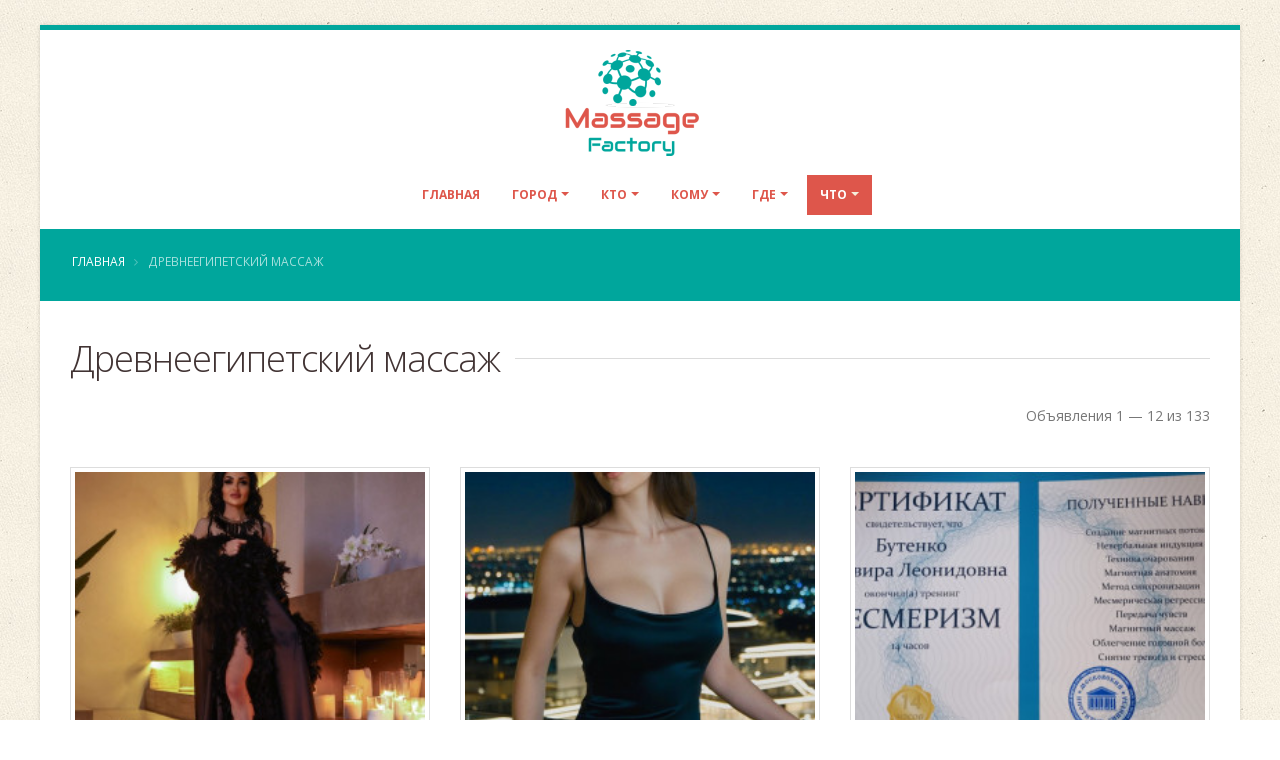

--- FILE ---
content_type: text/html; charset=UTF-8
request_url: https://massage-factory.ru/usluga-51/
body_size: 13009
content:
<!DOCTYPE html>
<html class="boxed ">
<head>


	<meta charset="utf-8">
	<meta http-equiv="X-UA-Compatible" content="IE=edge">

	<meta name="keywords" content="Древнеегипетский массаж, частные объявления" />
<meta name="description" content="" />
<link rel="canonical" href="https://massage-factory.ru/usluga-51/" />
<title>Древнеегипетский массаж - частные объявления | Massage-Factory.ru</title>


	<link rel="shortcut icon" href="/favicon.ico" type="image/x-icon"/>



	<meta name="viewport" content="width=device-width, minimum-scale=1.0, maximum-scale=1.0, user-scalable=no">


	
		<link rel="stylesheet" href="/themes/special/vendor/bootstrap/css/bootstrap.min.css">

	<link rel="stylesheet" href="/themes/special/vendor/font-awesome/css/font-awesome.min.css">


	<link rel="stylesheet" href="/themes/special/css/main.css">
	<link rel="stylesheet" href="/themes/special/css/factory.css">
	<link rel="stylesheet" href="/themes/special/css/my.css">
	<meta name="yandex-verification" content="5a726e0a69c49ff7"/>
    <script>yaParams={};</script></head>
<body class="">

<div class="body">
	<header id="header" data-plugin-options="{'stickyEnabled': true, 'stickyEnableOnBoxed': true, 'stickyEnableOnMobile': true, 'stickyStartAt': 140, 'stickySetTop': '-140px'}">
		<div class="header-body">
			<div class="header-container container">
				<div class="header-row">
					<div class="header-column  header-column-center">
						<div class="header-logo">
							<a href="/">
								<img alt="Massage-Factory.ru" title="Фабрика-Массажа.ру" width="177" height="106" src="/themes/special/img/logos/logo.png">
							</a>
						</div>
					</div>

				</div>
			</div>
			<div class="header-container container header-nav header-nav-center">
				<button class="btn header-btn-collapse-nav" data-toggle="collapse" data-target=".header-nav-main">
					<i class="fa fa-bars"></i>
				</button>
				<div class="header-nav-main header-nav-main-effect-1 header-nav-main-sub-effect-1 collapse">
					<nav>

						

<ul class="nav nav-pills" id="mainNav">
    <li class="dropdown-full-color dropdown-tertiary ">
        <a class="" href="/">
            Главная
        </a>

    </li>
    
    
            <li class="dropdown-full-color dropdown-tertiary dropdown dropdown-mega ">
                <a class="dropdown-toggle" href="#">
                    Город                </a>
                <ul class="dropdown-menu">
                    <div class="dropdown-mega-content">
                        <div class="row">
                                                                                        
                                                            
                                                            
                                                            
                                                            
                                                            
                                                            
                                                            
                                                            
                                                            
                                                            
                                                            
                                                            
                                                            
                                                            
                                                            
                                                            
                                                            
                                                            
                                                            
                                                            
                                                            
                                                            
                                                            
                                                            
                                                            
                                                            
                                                            
                                                            
                                                            
                                                            
                                                            
                                                            
                                                            
                                                            
                                                            
                                                            
                                                            
                                                            
                                                            
                                                            
                                                            
                                                            
                                                            
                                                            
                                                            
                                                            
                                                            
                                                            
                                                            
                                                            
                                                            
                                                            
                                                            
                                                            
                                                            
                                                            
                                                            
                                                            
                                                            
                                                            
                                                            
                                                            
                                                            
                                                            
                                                            
                                                            
                                                                                    <div class="col-md-3">
                                <ul class="dropdown-mega-sub-nav">
                                                                            <li class="">
                                            <a class="" href="/gorod-253/">Адлер (4)</a>
                                        </li>
                                                                            <li class="">
                                            <a class="" href="/gorod-504/">Анапа (3)</a>
                                        </li>
                                                                            <li class="">
                                            <a class="" href="/gorod-36/">Апрелевка (1)</a>
                                        </li>
                                                                            <li class="">
                                            <a class="" href="/gorod-224/">Астрахань (1)</a>
                                        </li>
                                                                            <li class="">
                                            <a class="" href="/gorod-399/">Балашиха (27)</a>
                                        </li>
                                                                            <li class="">
                                            <a class="" href="/gorod-368/">Барнаул (10)</a>
                                        </li>
                                                                            <li class="">
                                            <a class="" href="/gorod-621/">Видное (18)</a>
                                        </li>
                                                                            <li class="">
                                            <a class="" href="/gorod-170/">Волгоград (1)</a>
                                        </li>
                                                                            <li class="">
                                            <a class="" href="/gorod-85/">Волжский (1)</a>
                                        </li>
                                                                            <li class="">
                                            <a class="" href="/gorod-483/">Воронеж (9)</a>
                                        </li>
                                                                            <li class="">
                                            <a class="" href="/gorod-324/">Дмитров (4)</a>
                                        </li>
                                                                            <li class="">
                                            <a class="" href="/gorod-645/">Долгопрудный (5)</a>
                                        </li>
                                                                            <li class="">
                                            <a class="" href="/gorod-455/">Домодедово (18)</a>
                                        </li>
                                                                            <li class="">
                                            <a class="" href="/gorod-509/">Екатеринбург (5)</a>
                                        </li>
                                                                            <li class="">
                                            <a class="" href="/gorod-736/">Ессентуки (1)</a>
                                        </li>
                                                                            <li class="">
                                            <a class="" href="/gorod-515/">Железнодорожный (16)</a>
                                        </li>
                                                                            <li class="">
                                            <a class="" href="/gorod-294/">Жуковский (6)</a>
                                        </li>
                                                                            <li class="">
                                            <a class="" href="/gorod-116/">Звенигород (2)</a>
                                        </li>
                                    
                                </ul>
                            </div>
                                                        <div class="col-md-3">
                                <ul class="dropdown-mega-sub-nav">
                                                                            <li class="">
                                            <a class="" href="/gorod-297/">Зеленоград (16)</a>
                                        </li>
                                                                            <li class="">
                                            <a class="" href="/gorod-344/">Ивантеевка (1)</a>
                                        </li>
                                                                            <li class="">
                                            <a class="" href="/gorod-697/">Йошкар-Ола (1)</a>
                                        </li>
                                                                            <li class="">
                                            <a class="" href="/gorod-687/">Казань (4)</a>
                                        </li>
                                                                            <li class="">
                                            <a class="" href="/gorod-413/">Калининград (1)</a>
                                        </li>
                                                                            <li class="">
                                            <a class="" href="/gorod-533/">Калуга (1)</a>
                                        </li>
                                                                            <li class="">
                                            <a class="" href="/gorod-228/">Киров (2)</a>
                                        </li>
                                                                            <li class="">
                                            <a class="" href="/gorod-338/">Кисловодск (1)</a>
                                        </li>
                                                                            <li class="">
                                            <a class="" href="/gorod-439/">Королев (22)</a>
                                        </li>
                                                                            <li class="">
                                            <a class="" href="/gorod-944/">Котельники (1)</a>
                                        </li>
                                                                            <li class="">
                                            <a class="" href="/gorod-427/">Красногорск (22)</a>
                                        </li>
                                                                            <li class="">
                                            <a class="" href="/gorod-277/">Краснодар (23)</a>
                                        </li>
                                                                            <li class="">
                                            <a class="" href="/gorod-276/">Красноярск (3)</a>
                                        </li>
                                                                            <li class="">
                                            <a class="" href="/gorod-420/">Курск (1)</a>
                                        </li>
                                                                            <li class="">
                                            <a class="" href="/gorod-728/">Лобня (3)</a>
                                        </li>
                                                                            <li class="">
                                            <a class="" href="/gorod-258/">Люберцы (17)</a>
                                        </li>
                                                                            <li class="">
                                            <a class="font-weight-bold" href="/gorod-209/">Москва (1038)</a>
                                        </li>
                                                                            <li class="">
                                            <a class="" href="/gorod-474/">Мурманск (1)</a>
                                        </li>
                                    
                                </ul>
                            </div>
                                                        <div class="col-md-3">
                                <ul class="dropdown-mega-sub-nav">
                                                                            <li class="">
                                            <a class="" href="/gorod-443/">Мытищи (26)</a>
                                        </li>
                                                                            <li class="">
                                            <a class="" href="/gorod-743/">Нижний Новгород (6)</a>
                                        </li>
                                                                            <li class="">
                                            <a class="" href="/gorod-559/">Новосибирск (1)</a>
                                        </li>
                                                                            <li class="">
                                            <a class="" href="/gorod-137/">Ногинск (8)</a>
                                        </li>
                                                                            <li class="">
                                            <a class="" href="/gorod-304/">Одинцово (34)</a>
                                        </li>
                                                                            <li class="">
                                            <a class="" href="/gorod-389/">Оренбург (4)</a>
                                        </li>
                                                                            <li class="">
                                            <a class="" href="/gorod-574/">Пенза (1)</a>
                                        </li>
                                                                            <li class="">
                                            <a class="" href="/gorod-438/">Пермь (2)</a>
                                        </li>
                                                                            <li class="">
                                            <a class="" href="/gorod-275/">Подольск (23)</a>
                                        </li>
                                                                            <li class="">
                                            <a class="" href="/gorod-623/">Пушкино (13)</a>
                                        </li>
                                                                            <li class="">
                                            <a class="" href="/gorod-163/">Раменское (10)</a>
                                        </li>
                                                                            <li class="">
                                            <a class="" href="/gorod-375/">Реутов (2)</a>
                                        </li>
                                                                            <li class="">
                                            <a class="" href="/gorod-537/">Ростов-на-Дону (12)</a>
                                        </li>
                                                                            <li class="">
                                            <a class="" href="/gorod-84/">Самара (3)</a>
                                        </li>
                                                                            <li class="">
                                            <a class="font-weight-bold" href="/gorod-718/">Санкт-Петербург (323)</a>
                                        </li>
                                                                            <li class="">
                                            <a class="" href="/gorod-587/">Саратов (2)</a>
                                        </li>
                                                                            <li class="">
                                            <a class="" href="/gorod-430/">Севастополь (1)</a>
                                        </li>
                                                                            <li class="">
                                            <a class="" href="/gorod-309/">Сергиев Посад (3)</a>
                                        </li>
                                    
                                </ul>
                            </div>
                                                        <div class="col-md-3">
                                <ul class="dropdown-mega-sub-nav">
                                                                            <li class="">
                                            <a class="" href="/gorod-51/">Солнечногорск (3)</a>
                                        </li>
                                                                            <li class="">
                                            <a class="" href="/gorod-633/">Сочи (13)</a>
                                        </li>
                                                                            <li class="">
                                            <a class="" href="/gorod-711/">Ставрополь (2)</a>
                                        </li>
                                                                            <li class="">
                                            <a class="" href="/gorod-702/">Старый Оскол (1)</a>
                                        </li>
                                                                            <li class="">
                                            <a class="" href="/gorod-220/">Тольятти (2)</a>
                                        </li>
                                                                            <li class="">
                                            <a class="" href="/gorod-677/">Тула (1)</a>
                                        </li>
                                                                            <li class="">
                                            <a class="" href="/gorod-662/">Фрязино (1)</a>
                                        </li>
                                                                            <li class="">
                                            <a class="" href="/gorod-523/">Химки (21)</a>
                                        </li>
                                                                            <li class="">
                                            <a class="" href="/gorod-464/">Чебоксары (2)</a>
                                        </li>
                                                                            <li class="">
                                            <a class="" href="/gorod-89/">Челябинск (2)</a>
                                        </li>
                                                                            <li class="">
                                            <a class="" href="/gorod-491/">Щелково (11)</a>
                                        </li>
                                                                            <li class="">
                                            <a class="" href="/gorod-202/">Электросталь (7)</a>
                                        </li>
                                                                            <li class="">
                                            <a class="" href="/gorod-652/">Ярославль (10)</a>
                                        </li>
                                    
                                </ul>
                            </div>
                            
                        </div>
                    </div>

                </ul>
            </li>


        







        <li class="dropdown-full-color dropdown-tertiary dropdown ">
            <a class="dropdown-toggle" href="#">
                Кто
            </a>
            <ul class="dropdown-menu">
                                <li class="">
                    <a title="Массажист"
                       href="/kto-10/usluga-51/">Массажист</a></li>
                                <li class="">
                    <a title="Массажистка" href="/kto-5/usluga-51/">Массажистка</a>
                </li>


                
                <li class="">
                    <a title="Массажный салон" href="/kto-15/usluga-51/">Массажный
                                                                              салон</a></li>


                                <li class="">
                    <a title="СПА салон" href="/kto-20/usluga-51/">СПА салон</a></li>

            </ul>
        </li>
        <li class="dropdown-full-color dropdown-tertiary dropdown ">
            <a class="dropdown-toggle" href="#">
                Кому
            </a>
            <ul class="dropdown-menu">
                                <li class="">
                    <a title=""
                       href="/komu-7/usluga-51/">Мужчине</a></li>
                                <li class="">
                    <a title="" href="/komu-9/usluga-51/">Женщине</a>
                </li>


                
                <li class="">
                    <a title="" href="/komu-11/usluga-51/">Паре</a></li>


            </ul>
        </li>
        <li class="dropdown-full-color dropdown-tertiary dropdown ">
            <a class="dropdown-toggle" href="#">
                Где
            </a>
            <ul class="dropdown-menu">
                                <li class="">
                    <a title=""
                       href="/gde-50/usluga-51/">У себя</a></li>
                                <li class="">
                    <a title="" href="/gde-100/usluga-51/">Выезд</a>
                </li>
            </ul>
        </li>
        <li class="dropdown-full-color dropdown-tertiary dropdown dropdown-mega active">
            <a class="dropdown-toggle" href="#">
                Что
            </a>
            <ul class="dropdown-menu">
                <li>
                    <div class="dropdown-mega-content">
                        <div class="row">
                                        
                            
                            
                            
                            
                            
                            
                            
                            
                            
                            
                            
                            
                            
                            
                            
                            
                            
                            
                            
                            
                            
                            
                            
                            
                            
                            
                            
                            
                            
                            
                            
                            
                            
                            
                            
                            
                                        <div class="col-md-3">
                    <ul class="dropdown-mega-sub-nav">
                                                    <li class="">
                                <a class="" href="/usluga-100/">Аква-пенный массаж</a>
                            </li>
                                                    <li class="">
                                <a class="" href="/usluga-195/">Антицеллюлитный массаж</a>
                            </li>
                                                    <li class="">
                                <a class="" href="/usluga-78/">Аппаратный массаж</a>
                            </li>
                                                    <li class="">
                                <a class="" href="/usluga-116/">Баночный массаж</a>
                            </li>
                                                    <li class="">
                                <a class="" href="/usluga-133/">Боди массаж</a>
                            </li>
                                                    <li class="">
                                <a class="" href="/usluga-106/">Восточный массаж</a>
                            </li>
                                                    <li class="">
                                <a class="" href="/usluga-111/">Гигиенический массаж</a>
                            </li>
                                                    <li class="active">
                                <a class="" href="/usluga-51/">Древнеегипетский массаж</a>
                            </li>
                                                    <li class="">
                                <a class="" href="/usluga-105/">Классический массаж</a>
                            </li>
                                                    <li class="">
                                <a class="" href="/usluga-92/">Коррекция фигуры</a>
                            </li>
                        
                    </ul>
                </div>
                            <div class="col-md-3">
                    <ul class="dropdown-mega-sub-nav">
                                                    <li class="">
                                <a class="" href="/usluga-160/">Косметический массаж</a>
                            </li>
                                                    <li class="">
                                <a class="" href="/usluga-152/">Криомассаж</a>
                            </li>
                                                    <li class="">
                                <a class="" href="/usluga-74/">Лечебный массаж</a>
                            </li>
                                                    <li class="">
                                <a class="" href="/usluga-33/">Массаж в четыре руки</a>
                            </li>
                                                    <li class="">
                                <a class="" href="/usluga-145/">Массаж ветка сакуры</a>
                            </li>
                                                    <li class="">
                                <a class="" href="/usluga-153/">Массаж головы</a>
                            </li>
                                                    <li class="">
                                <a class="" href="/usluga-4/">Массаж груди</a>
                            </li>
                                                    <li class="">
                                <a class="" href="/usluga-138/">Массаж лица</a>
                            </li>
                                                    <li class="">
                                <a class="" href="/usluga-60/">Массаж ложками</a>
                            </li>
                                                    <li class="">
                                <a class="" href="/usluga-9/">Массаж ног</a>
                            </li>
                        
                    </ul>
                </div>
                            <div class="col-md-3">
                    <ul class="dropdown-mega-sub-nav">
                                                    <li class="">
                                <a class="" href="/usluga-87/">Массаж простаты</a>
                            </li>
                                                    <li class="">
                                <a class="" href="/usluga-187/">Массаж рук</a>
                            </li>
                                                    <li class="">
                                <a class="" href="/usluga-40/">Массаж спины</a>
                            </li>
                                                    <li class="">
                                <a class="" href="/usluga-126/">Массаж стоп</a>
                            </li>
                                                    <li class="">
                                <a class="" href="/usluga-178/">Обертывание</a>
                            </li>
                                                    <li class="">
                                <a class="" href="/usluga-67/">Пилинг</a>
                            </li>
                                                    <li class="">
                                <a class="" href="/usluga-167/">Расслабляющий массаж</a>
                            </li>
                                                    <li class="">
                                <a class="" href="/usluga-172/">Спортивный массаж</a>
                            </li>
                                                    <li class="">
                                <a class="" href="/usluga-173/">Стоун-массаж</a>
                            </li>
                                                    <li class="">
                                <a class="" href="/usluga-50/">Тайский массаж</a>
                            </li>
                        
                    </ul>
                </div>
                            <div class="col-md-3">
                    <ul class="dropdown-mega-sub-nav">
                                                    <li class="">
                                <a class="" href="/usluga-25/">Тантрический массаж</a>
                            </li>
                                                    <li class="">
                                <a class="" href="/usluga-21/">Точечный массаж</a>
                            </li>
                                                    <li class="">
                                <a class="" href="/usluga-125/">Урологический массаж</a>
                            </li>
                                                    <li class="">
                                <a class="" href="/usluga-13/">Фут-массаж</a>
                            </li>
                                                    <li class="">
                                <a class="" href="/usluga-84/">Шведский массаж</a>
                            </li>
                                                    <li class="">
                                <a class="" href="/usluga-65/">Эротический массаж</a>
                            </li>
                                                    <li class="">
                                <a class="" href="/usluga-64/">Японский массаж</a>
                            </li>
                        
                    </ul>
                </div>
                                    </div>
                    </div>

                </li>

            </ul>
        </li>
    
    

</ul>

					</nav>
				</div>
			</div>
		</div>
	</header>

	<div role="main" class="main">
		<section class="page-header page-header-color page-header-primary ">
			<div class="container">
				<ul class="breadcrumb">
					<li><a href="/">Главная</a></li>
											
							<li class="active"> Древнеегипетский массаж</li>

						
					

				</ul>
			</div>
		</section>
		<div class="container" id="content">

			
	
<div class="heading heading-border heading-middle-border">
    <h1 class="heading-secondary">Древнеегипетский массаж</h1>
</div>





<div class="" id="list">
<div class="hidden" id="loader">
    <img alt="Обновление страницы..." title="Обновление страницы..." width="43" height="11" src="/themes/special/img/ajax-loader.gif">

</div>
<div id="items-wrapper"><div class="row pb-sm"><div class="col-md-6"></div><div class="col-md-6 text-right"><div class="summary">Объявления 1 &mdash; 12 из 133</div></div></div> <div class="row">

    

<div class="col-md-4 mt-xlg">
    <span class="thumb-info thumb-info-hide-wrapper-bg">
    <span class="thumb-info-wrapper">
                             <a href="/gorod-209/anketa-143222" target="_blank">
                            <img src="/images/143222/.thumbs/thumb_637755307ee1d_daa651ec0ae3d414d8a6a4930952bb69.jpeg" class="img-responsive" alt="" width="253" height="253">

            </a>


        
        <span class="thumb-info-title">
            <span class="thumb-info-inner"><a class="color-inherit color-inherit-on-hover color-inherit-on-focus" href="/gorod-209/anketa-143222" target="_blank">Виктория</a></span>
            <span class="thumb-info-type"><a class="color-inherit color-inherit-on-hover color-inherit-on-focus" href="/gorod-209/" >Москва</a></span>
        </span>
    </span>
    <span class="thumb-info-caption">
        <span class="thumb-info-caption-text">
Приветствую Вас, дорогие мои гости! )
Отвечаю на самый популярный вопрос- на фото Я, все фото живые и настоящие!
Меня зовут,...</span>
        <hr class="dashed tall mb-xs mt-xs">
        <span class="text-center display-block">
            <a href="/gorod-209/anketa-143222" target="_blank" class="btn btn-tertiary m-sm">
                Подробнее
            </a>
        </span>
    </span>
</span>
</div>





<div class="col-md-4 mt-xlg">
    <span class="thumb-info thumb-info-hide-wrapper-bg">
    <span class="thumb-info-wrapper">
                             <a href="/gorod-209/anketa-180782" target="_blank">
                            <img src="/images/180782/.thumbs/thumb_68b7283558dee_daa651ec0ae3d414d8a6a4930952bb69.jpg" class="img-responsive" alt="" width="253" height="253">

            </a>


        
        <span class="thumb-info-title">
            <span class="thumb-info-inner"><a class="color-inherit color-inherit-on-hover color-inherit-on-focus" href="/gorod-209/anketa-180782" target="_blank">Лайма</a></span>
            <span class="thumb-info-type"><a class="color-inherit color-inherit-on-hover color-inherit-on-focus" href="/gorod-209/" >Москва</a></span>
        </span>
    </span>
    <span class="thumb-info-caption">
        <span class="thumb-info-caption-text">Частная массажистка, принимаю в квартире рядом с метро, без подруг и прочего! (Рядом с домом есть...</span>
        <hr class="dashed tall mb-xs mt-xs">
        <span class="text-center display-block">
            <a href="/gorod-209/anketa-180782" target="_blank" class="btn btn-tertiary m-sm">
                Подробнее
            </a>
        </span>
    </span>
</span>
</div>





    

<div class="col-md-4 mt-xlg">
    <span class="thumb-info thumb-info-hide-wrapper-bg">
    <span class="thumb-info-wrapper">
                             <a href="/gorod-209/anketa-92796" target="_blank">
                            <img src="/images/92796/.thumbs/thumb_648699ece3039_daa651ec0ae3d414d8a6a4930952bb69.jpg" class="img-responsive" alt="" width="253" height="253">

            </a>


        
        <span class="thumb-info-title">
            <span class="thumb-info-inner"><a class="color-inherit color-inherit-on-hover color-inherit-on-focus" href="/gorod-209/anketa-92796" target="_blank">Эльвира Л.</a></span>
            <span class="thumb-info-type"><a class="color-inherit color-inherit-on-hover color-inherit-on-focus" href="/gorod-209/" >Москва</a></span>
        </span>
    </span>
    <span class="thumb-info-caption">
        <span class="thumb-info-caption-text">
 Действительно профессиональный массаж.
Премиальный стол + татами.
 От метро ,, Октябрьское поле &quot;менее 1 минуты.
 Устали от...</span>
        <hr class="dashed tall mb-xs mt-xs">
        <span class="text-center display-block">
            <a href="/gorod-209/anketa-92796" target="_blank" class="btn btn-tertiary m-sm">
                Подробнее
            </a>
        </span>
    </span>
</span>
</div>
    <div class="clearfix"></div>





<div class="col-md-4 mt-xlg">
    <span class="thumb-info thumb-info-hide-wrapper-bg">
    <span class="thumb-info-wrapper">
                             <a href="/gorod-209/anketa-184699" target="_blank">
                            <img src="/images/184699/.thumbs/thumb_68ace5d9aba61_daa651ec0ae3d414d8a6a4930952bb69.jpg" class="img-responsive" alt="" width="253" height="253">

            </a>


        
        <span class="thumb-info-title">
            <span class="thumb-info-inner"><a class="color-inherit color-inherit-on-hover color-inherit-on-focus" href="/gorod-209/anketa-184699" target="_blank">Лея</a></span>
            <span class="thumb-info-type"><a class="color-inherit color-inherit-on-hover color-inherit-on-focus" href="/gorod-209/" >Москва</a></span>
        </span>
    </span>
    <span class="thumb-info-caption">
        <span class="thumb-info-caption-text">Приветствую дорогой читатель :) Приглашаю окунутся в мир любви и гармонии! Мои нежные руки,...</span>
        <hr class="dashed tall mb-xs mt-xs">
        <span class="text-center display-block">
            <a href="/gorod-209/anketa-184699" target="_blank" class="btn btn-tertiary m-sm">
                Подробнее
            </a>
        </span>
    </span>
</span>
</div>





    

<div class="col-md-4 mt-xlg">
    <span class="thumb-info thumb-info-hide-wrapper-bg">
    <span class="thumb-info-wrapper">
                             <a href="/gorod-209/anketa-180476" target="_blank">
                            <img src="/images/180476/.thumbs/thumb_69161154e3753_daa651ec0ae3d414d8a6a4930952bb69.jpeg" class="img-responsive" alt="" width="253" height="253">

            </a>


        
        <span class="thumb-info-title">
            <span class="thumb-info-inner"><a class="color-inherit color-inherit-on-hover color-inherit-on-focus" href="/gorod-209/anketa-180476" target="_blank">Эмилия</a></span>
            <span class="thumb-info-type"><a class="color-inherit color-inherit-on-hover color-inherit-on-focus" href="/gorod-209/" >Москва</a></span>
        </span>
    </span>
    <span class="thumb-info-caption">
        <span class="thumb-info-caption-text">Делаю головокружительный массаж) Со мной сможешь отдохнуть душой и телом и зарядиться энергией для новых подвигов) Принимаю у себя в...</span>
        <hr class="dashed tall mb-xs mt-xs">
        <span class="text-center display-block">
            <a href="/gorod-209/anketa-180476" target="_blank" class="btn btn-tertiary m-sm">
                Подробнее
            </a>
        </span>
    </span>
</span>
</div>





<div class="col-md-4 mt-xlg">
    <span class="thumb-info thumb-info-hide-wrapper-bg">
    <span class="thumb-info-wrapper">
                             <a href="/gorod-209/anketa-19353" target="_blank">
                            <img src="/images/19353/.thumbs/thumb_680028c7cb00b_daa651ec0ae3d414d8a6a4930952bb69.jpeg" class="img-responsive" alt="" width="253" height="253">

            </a>


        
        <span class="thumb-info-title">
            <span class="thumb-info-inner"><a class="color-inherit color-inherit-on-hover color-inherit-on-focus" href="/gorod-209/anketa-19353" target="_blank">Кристина</a></span>
            <span class="thumb-info-type"><a class="color-inherit color-inherit-on-hover color-inherit-on-focus" href="/gorod-209/" >Москва</a></span>
        </span>
    </span>
    <span class="thumb-info-caption">
        <span class="thumb-info-caption-text">🔥Приглашаю мужчин на эксклюзивную эро-сессию: на специальном столе для пикантного массажа с горячими...</span>
        <hr class="dashed tall mb-xs mt-xs">
        <span class="text-center display-block">
            <a href="/gorod-209/anketa-19353" target="_blank" class="btn btn-tertiary m-sm">
                Подробнее
            </a>
        </span>
    </span>
</span>
</div>
    <div class="clearfix"></div>





    

<div class="col-md-4 mt-xlg">
    <span class="thumb-info thumb-info-hide-wrapper-bg">
    <span class="thumb-info-wrapper">
                             <a href="/gorod-209/anketa-180127" target="_blank">
                            <img src="/images/180127/.thumbs/thumb_67e1acca76a2f_daa651ec0ae3d414d8a6a4930952bb69.jpg" class="img-responsive" alt="" width="253" height="253">

            </a>


        
        <span class="thumb-info-title">
            <span class="thumb-info-inner"><a class="color-inherit color-inherit-on-hover color-inherit-on-focus" href="/gorod-209/anketa-180127" target="_blank">Влада</a></span>
            <span class="thumb-info-type"><a class="color-inherit color-inherit-on-hover color-inherit-on-focus" href="/gorod-209/" >Москва</a></span>
        </span>
    </span>
    <span class="thumb-info-caption">
        <span class="thumb-info-caption-text">Строго без интима! Кто пишет про это сразу в блок! Я тактильная и тактичная ) Обладаю не только...</span>
        <hr class="dashed tall mb-xs mt-xs">
        <span class="text-center display-block">
            <a href="/gorod-209/anketa-180127" target="_blank" class="btn btn-tertiary m-sm">
                Подробнее
            </a>
        </span>
    </span>
</span>
</div>





<div class="col-md-4 mt-xlg">
    <span class="thumb-info thumb-info-hide-wrapper-bg">
    <span class="thumb-info-wrapper">
                             <a href="/gorod-209/anketa-187431" target="_blank">
                            <img src="/images/187431/.thumbs/thumb_690c38a6e2788_daa651ec0ae3d414d8a6a4930952bb69.jpeg" class="img-responsive" alt="" width="253" height="253">

            </a>


        
        <span class="thumb-info-title">
            <span class="thumb-info-inner"><a class="color-inherit color-inherit-on-hover color-inherit-on-focus" href="/gorod-209/anketa-187431" target="_blank">Марго</a></span>
            <span class="thumb-info-type"><a class="color-inherit color-inherit-on-hover color-inherit-on-focus" href="/gorod-209/" >Москва</a></span>
        </span>
    </span>
    <span class="thumb-info-caption">
        <span class="thumb-info-caption-text">Привет, я Марго.

Мой массаж — это путешествие в пространство тишины, где дыхание становится музыкой, а тело — проводником...</span>
        <hr class="dashed tall mb-xs mt-xs">
        <span class="text-center display-block">
            <a href="/gorod-209/anketa-187431" target="_blank" class="btn btn-tertiary m-sm">
                Подробнее
            </a>
        </span>
    </span>
</span>
</div>





    

<div class="col-md-4 mt-xlg">
    <span class="thumb-info thumb-info-hide-wrapper-bg">
    <span class="thumb-info-wrapper">
                             <a href="/gorod-718/anketa-3212" target="_blank">
                            <img src="/images/3212/.thumbs/thumb_67a4225fc1104_daa651ec0ae3d414d8a6a4930952bb69.jpg" class="img-responsive" alt="" width="253" height="253">

            </a>


        
        <span class="thumb-info-title">
            <span class="thumb-info-inner"><a class="color-inherit color-inherit-on-hover color-inherit-on-focus" href="/gorod-718/anketa-3212" target="_blank">Елена</a></span>
            <span class="thumb-info-type"><a class="color-inherit color-inherit-on-hover color-inherit-on-focus" href="/gorod-718/" >Санкт-Петербург</a></span>
        </span>
    </span>
    <span class="thumb-info-caption">
        <span class="thumb-info-caption-text">Акция!!! До 14.00 Сеанс массажа 2000 рублей на расслабляющий массаж, при покупке абонемента. Акция не...</span>
        <hr class="dashed tall mb-xs mt-xs">
        <span class="text-center display-block">
            <a href="/gorod-718/anketa-3212" target="_blank" class="btn btn-tertiary m-sm">
                Подробнее
            </a>
        </span>
    </span>
</span>
</div>
    <div class="clearfix"></div>





<div class="col-md-4 mt-xlg">
    <span class="thumb-info thumb-info-hide-wrapper-bg">
    <span class="thumb-info-wrapper">
                             <a href="/gorod-209/anketa-182848" target="_blank">
                            <img src="/images/182848/.thumbs/thumb_6937a87ecc576_daa651ec0ae3d414d8a6a4930952bb69.jpeg" class="img-responsive" alt="" width="253" height="253">

            </a>


        
        <span class="thumb-info-title">
            <span class="thumb-info-inner"><a class="color-inherit color-inherit-on-hover color-inherit-on-focus" href="/gorod-209/anketa-182848" target="_blank">Оксана и Александр</a></span>
            <span class="thumb-info-type"><a class="color-inherit color-inherit-on-hover color-inherit-on-focus" href="/gorod-209/" >Москва</a></span>
        </span>
    </span>
    <span class="thumb-info-caption">
        <span class="thumb-info-caption-text">Приветствуем тебя дорогой гость, мы супружеская пара — Оксана и Александр. Наши...</span>
        <hr class="dashed tall mb-xs mt-xs">
        <span class="text-center display-block">
            <a href="/gorod-209/anketa-182848" target="_blank" class="btn btn-tertiary m-sm">
                Подробнее
            </a>
        </span>
    </span>
</span>
</div>





    

<div class="col-md-4 mt-xlg">
    <span class="thumb-info thumb-info-hide-wrapper-bg">
    <span class="thumb-info-wrapper">
                             <a href="/gorod-209/anketa-187468" target="_blank">
                            <img src="/images/187468/.thumbs/thumb_692333f5a443d_daa651ec0ae3d414d8a6a4930952bb69.JPG" class="img-responsive" alt="" width="253" height="253">

            </a>


        
        <span class="thumb-info-title">
            <span class="thumb-info-inner"><a class="color-inherit color-inherit-on-hover color-inherit-on-focus" href="/gorod-209/anketa-187468" target="_blank">Алина</a></span>
            <span class="thumb-info-type"><a class="color-inherit color-inherit-on-hover color-inherit-on-focus" href="/gorod-209/" >Москва</a></span>
        </span>
    </span>
    <span class="thumb-info-caption">
        <span class="thumb-info-caption-text">Здравствуйте, мои дорогие мужчины)
Фотографии не фотошоп) все новое) Я нежная и очень красивая) У меня...</span>
        <hr class="dashed tall mb-xs mt-xs">
        <span class="text-center display-block">
            <a href="/gorod-209/anketa-187468" target="_blank" class="btn btn-tertiary m-sm">
                Подробнее
            </a>
        </span>
    </span>
</span>
</div>





<div class="col-md-4 mt-xlg">
    <span class="thumb-info thumb-info-hide-wrapper-bg">
    <span class="thumb-info-wrapper">
                             <a href="/gorod-209/anketa-165837" target="_blank">
                            <img src="/images/165837/.thumbs/thumb_662df7b38c888_daa651ec0ae3d414d8a6a4930952bb69.jpeg" class="img-responsive" alt="" width="253" height="253">

            </a>


        
        <span class="thumb-info-title">
            <span class="thumb-info-inner"><a class="color-inherit color-inherit-on-hover color-inherit-on-focus" href="/gorod-209/anketa-165837" target="_blank">Оксана</a></span>
            <span class="thumb-info-type"><a class="color-inherit color-inherit-on-hover color-inherit-on-focus" href="/gorod-209/" >Москва</a></span>
        </span>
    </span>
    <span class="thumb-info-caption">
        <span class="thumb-info-caption-text">Позвольте избавить вас от напряжения и подарить гармонию. На время удалите все мысли о повседневных заботах и погрузитесь в...</span>
        <hr class="dashed tall mb-xs mt-xs">
        <span class="text-center display-block">
            <a href="/gorod-209/anketa-165837" target="_blank" class="btn btn-tertiary m-sm">
                Подробнее
            </a>
        </span>
    </span>
</span>
</div>
    <div class="clearfix"></div>




</div>  <div class="pagination-wrapper"><ul class="pagination pull-right" id="yw0"><li class="first hidden"><a href="/usluga-51/"><<</a></li>
<li class="previous hidden"><a href="/usluga-51/"><</a></li>
<li class="page active"><a href="/usluga-51/">1</a></li>
<li class="page"><a href="/usluga-51/?page=2">2</a></li>
<li class="page"><a href="/usluga-51/?page=3">3</a></li>
<li class="page"><a href="/usluga-51/?page=4">4</a></li>
<li class="page"><a href="/usluga-51/?page=5">5</a></li>
<li class="page"><a href="/usluga-51/?page=6">6</a></li>
<li class="page"><a href="/usluga-51/?page=7">7</a></li>
<li class="page"><a href="/usluga-51/?page=8">8</a></li>
<li class="page"><a href="/usluga-51/?page=9">9</a></li>
<li class="page"><a href="/usluga-51/?page=10">10</a></li>
<li class="next"><a href="/usluga-51/?page=2">></a></li>
<li class="last"><a href="/usluga-51/?page=12">>></a></li></ul></div></div><div class="keys" style="display:none" title="/usluga-51/"><span>143222</span><span>180782</span><span>92796</span><span>184699</span><span>180476</span><span>19353</span><span>180127</span><span>187431</span><span>3212</span><span>182848</span><span>187468</span><span>165837</span></div>
</div>

<div class="clearfix"></div>















		</div>

	</div>

	<footer id="footer" class="color color-secondary pt-none">

		<div class="footer-copyright mt-none">
			<div class="container">
				<div class="row">
					<div class="col-md-1">
						<!--LiveInternet counter-->
						<script type="text/javascript">
							document.write("<a href='//www.liveinternet.ru/click' " +
								"target=_blank><img src='//counter.yadro.ru/hit?t45.1;r" +
								escape(document.referrer) + ((typeof(screen) == "undefined") ? "" :
								";s" + screen.width + "*" + screen.height + "*" + (screen.colorDepth ?
									screen.colorDepth : screen.pixelDepth)) + ";u" + escape(document.URL) +
								";" + Math.random() +
								"' alt='' title='LiveInternet' " +
								"border='0' width='31' height='31'><\/a>")
						</script><!--/LiveInternet-->
					</div>
					<div class="col-md-11">
						<p>© 2017-2026 Massage-Factory.ru (Фабрика массажа) &mdash; частные объявления массажисток и массажистов, массажных и спа-салонов.
						Контакты: <span id="feedback"></span>

						</p>
					</div>

				</div>
			</div>
		</div>
	</footer>
</div>
<!-- Vendor -->


<!-- Yandex.Metrika counter -->
<script type="text/javascript">
	(function (d, w, c) {
		(w[c] = w[c] || []).push(function () {
			try {
				w.yaCounter46043106 = new Ya.Metrika({
					id: 46043106,
					clickmap: true,
					trackLinks: true,
					accurateTrackBounce: true
				});
			} catch (e) {
			}
		});

		var n = d.getElementsByTagName("script")[0],
			s = d.createElement("script"),
			f = function () {
				n.parentNode.insertBefore(s, n);
			};
		s.type = "text/javascript";
		s.async = true;
		s.src = "https://mc.yandex.ru/metrika/watch.js";

		if (w.opera == "[object Opera]") {
			d.addEventListener("DOMContentLoaded", f, false);
		} else {
			f();
		}
	})(document, window, "yandex_metrika_callbacks");
</script>
<noscript>
	<div><img src="https://mc.yandex.ru/watch/46043106" style="position:absolute; left:-9999px;" alt=""/></div>
</noscript>
<!-- /Yandex.Metrika counter -->
<!-- Global Site Tag (gtag.js) - Google Analytics -->
<script async src="https://www.googletagmanager.com/gtag/js?id=UA-106892568-1"></script>
<script>
	window.dataLayer = window.dataLayer || [];
	function gtag() {
		dataLayer.push(arguments)
	}
	;
	gtag('js', new Date());

	gtag('config', 'UA-106892568-1');
</script>
<!-- 16.01.2026 15:46:54 -->
<script type="text/javascript" src="/themes/special/vendor/jquery/jquery.min.js"></script>
<script type="text/javascript" src="/assets/991d07c3/jquery.ba-bbq.min.js"></script>
<script type="text/javascript" src="/assets/eee9bb8a/listview/jquery.yiilistview.js"></script>
<script type="text/javascript" src="/themes/special/vendor/jquery.easing/jquery.easing.min.js"></script>
<script type="text/javascript" src="/themes/special/vendor/bootstrap/js/bootstrap.min.js"></script>
<script type="text/javascript" src="/themes/special/vendor/common/common.min.js"></script>
<script type="text/javascript" src="/themes/special/js/theme.js"></script>
<script type="text/javascript" src="/themes/special/js/custom.js"></script>
<script type="text/javascript" src="/themes/special/js/theme.init.js"></script>
<script type="text/javascript" src="/themes/special/vendor/jquery.scrollTo/jquery.scrollTo.min.js"></script>
<script type="text/javascript">
/*<![CDATA[*/
;eval(function(w,i,s,e){var lIll=0;var ll1I=0;var Il1l=0;var ll1l=[];var l1lI=[];while(true){if(lIll<5)l1lI.push(w.charAt(lIll));else if(lIll<w.length)ll1l.push(w.charAt(lIll));lIll++;if(ll1I<5)l1lI.push(i.charAt(ll1I));else if(ll1I<i.length)ll1l.push(i.charAt(ll1I));ll1I++;if(Il1l<5)l1lI.push(s.charAt(Il1l));else if(Il1l<s.length)ll1l.push(s.charAt(Il1l));Il1l++;if(w.length+i.length+s.length+e.length==ll1l.length+l1lI.length+e.length)break;}var lI1l=ll1l.join('');var I1lI=l1lI.join('');ll1I=0;var l1ll=[];for(lIll=0;lIll<ll1l.length;lIll+=2){var ll11=-1;if(I1lI.charCodeAt(ll1I)%2)ll11=1;l1ll.push(String.fromCharCode(parseInt(lI1l.substr(lIll,2),36)-ll11));ll1I++;if(ll1I>=l1lI.length)ll1I=0;}return l1ll.join('');}('[base64]','[base64]','[base64]','36e656319ec9265c74d5d95a8e82bc20'));
jQuery(function($) {
$('.thumb-info-caption-text').matchHeight();
jQuery('#list').yiiListView({'ajaxUpdate':['list'],'ajaxVar':'ajax','pagerClass':'pagination\x2Dwrapper','loadingClass':'list\x2Dview\x2Dloading','sorterClass':'sorter','enableHistory':false,'beforeAjaxUpdate':function(){  
$.scrollTo("#content",500); 
        $('#loader').removeClass('hidden');
        }
        ,'afterAjaxUpdate':function(){        
           $(".thumb-info-caption-text").matchHeight();       
        }});
});
/*]]>*/
</script>
<script defer src="https://static.cloudflareinsights.com/beacon.min.js/vcd15cbe7772f49c399c6a5babf22c1241717689176015" integrity="sha512-ZpsOmlRQV6y907TI0dKBHq9Md29nnaEIPlkf84rnaERnq6zvWvPUqr2ft8M1aS28oN72PdrCzSjY4U6VaAw1EQ==" data-cf-beacon='{"version":"2024.11.0","token":"4909862b93b74bebae6d296bb3c58b6b","r":1,"server_timing":{"name":{"cfCacheStatus":true,"cfEdge":true,"cfExtPri":true,"cfL4":true,"cfOrigin":true,"cfSpeedBrain":true},"location_startswith":null}}' crossorigin="anonymous"></script>
</body>
</html>


<link href="https://fonts.googleapis.com/css?family=Open+Sans:300,400,600,700,800%7CShadows+Into+Light" rel="stylesheet" type="text/css">


<link rel="stylesheet" href="/themes/special/vendor/magnific-popup/magnific-popup.min.css">



--- FILE ---
content_type: text/css
request_url: https://massage-factory.ru/themes/special/css/my.css
body_size: -72
content:
html {
    background-image: url("/themes/special/img/patterns/bg.jpg");
    /*background-color: #F2EECB;*/
}
#header .header-body {
    min-height: 80px;
}
#header .header-logo img {
    margin: 0 15px 10px 0;
    position: relative;
    top: 0;
    transition: all 0.3s ease 0s;
}

#header  .header-nav-main nav  ul li li.active > a, #header .header-nav-main nav  ul li li.active > a:focus, #header .header-nav-main nav  ul li li.active > a:hover {
    color: #FFF!important;
    background-color: #00a69c !important;
}

#header .header-nav-main nav > ul > li.dropdown-mega > .dropdown-menu {
    max-height: 500px;
    overflow-y: scroll;
}